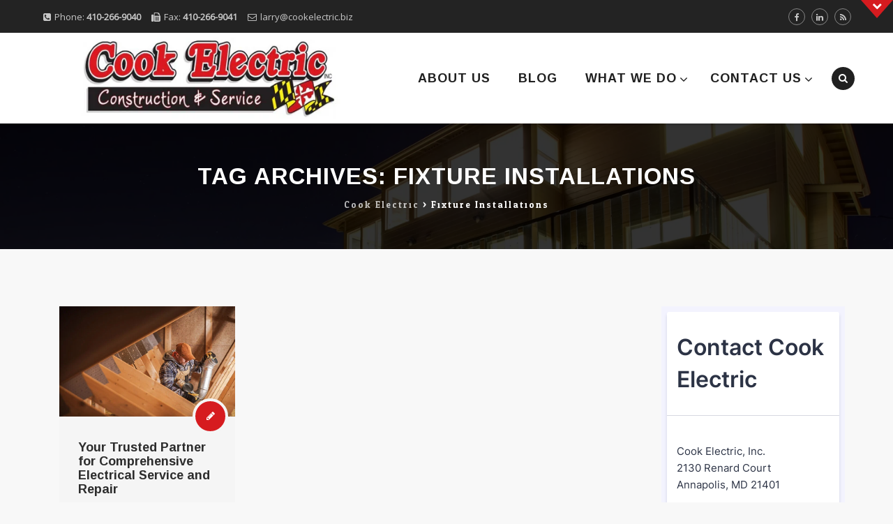

--- FILE ---
content_type: text/css
request_url: https://www.cookelectric.biz/wp-content/uploads/maxmegamenu/style.css?ver=2ec86d
body_size: 45
content:
@charset "UTF-8";

/** THIS FILE IS AUTOMATICALLY GENERATED - DO NOT MAKE MANUAL EDITS! **/
/** Custom CSS should be added to Mega Menu > Menu Themes > Custom Styling **/

.mega-menu-last-modified-1750962140 { content: 'Thursday 26th June 2025 18:22:20 UTC'; }

.wp-block {}

--- FILE ---
content_type: text/css
request_url: https://www.cookelectric.biz/wp-content/themes/remould/css/dynamic-style.min.css?ver=6.9
body_size: 6538
content:
.single .author-info{max-width:100%;}.single-post .thememount-post-wrapper .thememount-blog-media{display:none;}body.thememount-page-full-width #main #content div > .entry-content > .vc_row.vc_row-fluid{padding-top:30px !important;padding-bottom:0px !important;padding-left:25px !important;padding-right:25px !important;}body.thememount-boxed #content div > .entry-content > .vc_row.vc_row-fluid.vc_custom_1432800297833{padding-bottom:0px !important;}.vc_column_container.vc_custom_1432799991026{padding-top:40px !important;}.vc_custom_1438069561923{padding-left:-25px !important;padding-right:-25px !important;}body.thememount-page-full-width #main #content div > .entry-content > .vc_row.vc_row-fluid.vc_custom_1433224232358{padding-bottom:30px !important;}.rev_slider li.tp-revslider-slidesli,.tp-revslider-slidesli,.tp-revslider-mainul{overflow:visible !important;}.woocommerce ul.products li.product a.button:not(.add_to_cart_button):hover,.woocommerce-page ul.products li.product a.button:not(.add_to_cart_button):hover,.woocommerce ul.products li.product a.button:not(.product_type_variable):hover,.woocommerce-page ul.products li.product a.button:not(.product_type_variable):hover,.tm-search-results-title a.label-default:hover,body .tm-sresult-form-wrapper,.tm-timeline .date-wrap,.entry-content .page-links a:hover,.widget_calendar #today,.tparrows:hover,button,input[type="submit"],input[type="button"],input[type="reset"],.vc_general.vc_btn3.vc_btn3-color-skincolor,.vc_general.vc_cta3.vc_cta3-color-skincolor.vc_cta3-style-flat,.vc_general.vc_cta3.vc_cta3-color-skincolor.vc_cta3-style-3d,.tm-row-bgtype-skin .tm-bg-overlay,.owl-carousel.owl-theme .owl-dots .owl-dot.active span,.owl-carousel.owl-theme .owl-dots .owl-dot:hover span,.flex-control-paging li a.flex-active,.header-controls .search_box i.fa-search:hover,.header-controls .fa-shopping-cart,.thememount-header-style-3.tm-header-overlay .header-controls .fa-shopping-cart,.thememount-header-style-3.tm-header-overlay .header-controls .search_box i.fa-search:hover,.thememount-postbox-small-date,.vc_progress_bar.vc_progress-bar-color-skincolor .vc_single_bar .vc_bar,.vc_progress_bar .vc_single_bar.skincolor .vc_bar,.thememount-post-left .thememount-post-date-wrapper,.thememount-btn-effect-colortoborder.thememount-btn-color-skincolor,.thememount-row-bgtype-skin,.thememount-btn-effect-colortogrey.thememount-btn-color-skincolor,.thememount-btn-effect-colortodarkgrey.thememount-btn-color-skincolor,.thememount-wbar-bgcolor-skincolor,.thememount-btn-effect-bordertocolor.thememount-btn-color-skincolor:hover,.thememount-btn-effect-greytocolor.thememount-btn-color-skincolor:hover,.thememount-btn-effect-darkgreytocolor.thememount-btn-color-skincolor:hover,.portfolio-sortable-list ul li a.selected,.portfolio-sortable-list ul li a:hover,.thememount-ibgcolor-skincolor,.tp-caption.themeline,.vc_progress_bar .vc_single_bar .vc_bar.striped,.footersocialicon,body .owl-theme .owl-controls .owl-buttons div:hover,.flex-direction-nav a:hover,.tagcloud a:hover,.thememount-team-box .thememount-team-icons i:hover,.vc_btn_skincolor,.wpb_skincolor,.thememount-pf-btn .wpb_button_a .wpb_button,.thememount-blogbox-btn .wpb_button_a .wpb_button,.tp-caption.skin_divider,.thememount-testimonial-icon,.thememount-testimonial-wrapper .flex-control-paging li a.flex-active,.wpb_gallery_slides .flex-control-paging li a.flex-active,.thememount-pagination .page-numbers.current,.thememount-pagination a.page-numbers:hover,#totop:hover,#bbpress-forums ul li.bbp-header,.widget .bbp-logged-in .button,.item:hover .item-content .thememount-portfolio-likes,.single-team-left .thememount-team-social-links a:hover,.tribe-events-list .tribe-events-event-cost span,.item-thumbnail .tribe-events-event-cost,#tribe-bar-form .tribe-bar-submit input[type=submit],.tribe-events-calendar td.tribe-events-present div[id*="tribe-events-daynum-"],.tribe-events-calendar td.tribe-events-present div[id*="tribe-events-daynum-"]>a,#tribe_events_filters_wrapper input[type=submit],.tribe-events-button,#tribe-events .tribe-events-button,.tribe-events-button.tribe-inactive,#tribe-events .tribe-events-button:hover,.tribe-events-button:hover,.tribe-events-button.tribe-active:hover,.single-tribe_events .tribe-events-schedule .tribe-events-cost,body .datepicker .datepicker-days table tr td:hover,.vc_icon_element-background-color-skincolor,.post-box-icon-wrapper,.tm-titlebar-wrapper.tm-titlebar-bgcolor-skincolor .tm-titlebar-inner-wrapper,.thememount-team-box:hover .thememount-team-social-links,.tm-titlebar-wrapper.tm-titlebar-bgcolor-skincolor.tm-titlebar-with-bgimage,.widget .search-form .search-submit,.entry-content .tm-pformat-link-url,.woocommerce ul.products li.product .add_to_cart_button:hover,.woocommerce-page ul.products li.product .add_to_cart_button:hover,.woocommerce-page ul.products li.product .button.product_type_variable:hover,.woocommerce ul.products li.product .button.product_type_variable:hover,.woocommerce ul.products li.product .add_to_cart_button.added,.woocommerce-page ul.products li.product .add_to_cart_button.added,.woocommerce ul.products li.product .add_to_cart_button.loading,.woocommerce-page ul.products li.product .add_to_cart_button.loading,.woocommerce .widget_shopping_cart .cart_list li a.remove:hover,.woocommerce a.remove:hover,.woocommerce-page #content input.button[name="apply_coupon"]:hover,.woocommerce #content input.button[name="apply_coupon"]:hover,.shop_table.cart input.button,.woocommerce #respond input#submit.alt,.woocommerce a.button.alt,.woocommerce button.button.alt,.woocommerce input.button.alt,.woocommerce .login input.button,.widget_shopping_cart_content .button.checkout,.widget_price_filter .price_slider_wrapper .button,.woocommerce .thememount-products .single_add_to_cart_button.button.alt:hover,.single-product .thememount-products span.onsale,body.woocommerce nav.woocommerce-pagination ul li span.current,body.woocommerce #content nav.woocommerce-pagination ul li span.current,body.woocommerce-page nav.woocommerce-pagination ul li span.current,body.woocommerce-page #content nav.woocommerce-pagination ul li span.current,.woocommerce nav.woocommerce-pagination ul li a:hover,.woocommerce-page nav.woocommerce-pagination ul li a:hover,.w-search-input,.vc_general.vc_btn3.vc_btn3-color-skincolor.vc_btn3-style-outline:hover,.tm-dcap-color-skincolor,.thememount-fbar-bg-skincolor.thememount-fbar-box-w:after,.vc_toggle_color_skincolor.vc_toggle_square .vc_toggle_icon,.vc_toggle_color_skincolor.vc_toggle_square .vc_toggle_title:hover .vc_toggle_icon,.vc_toggle_color_skincolor.vc_toggle_simple .vc_toggle_icon::before,.vc_toggle_color_skincolor.vc_toggle_simple .vc_toggle_icon::after,.vc_toggle_color_skincolor.vc_toggle_simple .vc_toggle_title:hover .vc_toggle_icon::before,.vc_toggle_color_skincolor.vc_toggle_simple .vc_toggle_title:hover .vc_toggle_icon::after,.vc_tta.vc_tta-accordion.vc_tta-color-white.vc_tta-style-classic .vc_tta-controls-icon.vc_tta-controls-icon-plus,.tm-row-bgtype-skin .vc_tta-color-white.vc_tta-style-classic.vc_tta-shape-square.vc_tta-o-no-fill .vc_tta-tab.vc_active > a,.tm-row-bgtype-skin .vc_tta-color-white.vc_tta-style-classic.vc_tta-shape-square.vc_tta-o-no-fill .vc_tta-tab > a,.vc_tta-color-skincolor.vc_tta-style-flat .vc_tta-panel .vc_tta-panel-heading,.vc_tta-color-skincolor.vc_tta-style-classic .vc_tta-panel .vc_tta-panel-heading,.vc_tta-color-skincolor.vc_tta-style-flat .vc_tta-panel.vc_active .vc_tta-panel-heading,.vc_tta-color-skincolor.vc_tta-style-flat .vc_tta-panel .vc_tta-panel-heading,.vc_tta-color-skincolor.vc_tta-style-outline .vc_tta-panel .vc_tta-panel-heading:hover,.vc_tta-color-skincolor.vc_tta-style-outline .vc_tta-panel .vc_tta-panel-heading:focus,.woocommerce nav.woocommerce-pagination ul li a:focus,.woocommerce nav.woocommerce-pagination ul li a:hover,.woocommerce nav.woocommerce-pagination ul li span.current,.tm-sresult-form-wrapper .tm-sresult-cpt-select option,.tm-row-bgtype-skin .tm-sbox .vc_cta3-style-outline .vc_icon_element.vc_icon_element-outer .vc_icon_element-inner.vc_icon_element-outline{background-color:#d61b1f;}.vc_tta-color-skincolor.vc_tta-style-classic .vc_tta-panel .vc_tta-panel-heading:focus,.vc_tta-color-skincolor.vc_tta-style-flat .vc_tta-panel .vc_tta-panel-heading:hover,.vc_tta-color-skincolor.vc_tta-style-flat .vc_tta-panel .vc_tta-panel-heading:focus,.thememount-fbar-bg-skincolor.thememount-fbar-box-w.tm-fbar-with-bgimage:after,.tm-titlebar-wrapper.tm-titlebar-bgcolor-skincolor.tm-titlebar-with-bgimage .tm-titlebar-inner-wrapper,.tm-row-bgtype-skin.tm-background-image .tm-bg-overlay,.tm-row-bgtype-skin.vc_video-bg-container .tm-bg-overlay{background-color:rgba( 214,27,31,0.80);}.tp-bullet.selected,.tp-bullet:hover,.tp-button.darkgrey:hover,.tp-bullets .bullet.selected,.tp-button.skincolor{background-color:#d61b1f !important;}.vc_general.vc_btn3.vc_btn3-style-3d.vc_btn3-color-skincolor{box-shadow:0 5px 0 #b80001;}.vc_general.vc_btn3.vc_btn3-style-3d.vc_btn3-color-skincolor:hover,.vc_general.vc_btn3.vc_btn3-style-3d.vc_btn3-color-skincolor:focus{top:3px;box-shadow:0 2px 0 #b80001;background-color:#d61b1f;}.thememount-post-left .thememount-post-date-wrapper{border-color:#f8f8f8;}.vc_btn.vc_btn_skincolor.vc_btn_3d{-webkit-box-shadow:0 5px 0 rgba( 214,27,31,0.8);box-shadow:0 5px 0 rgba( 214,27,31,0.8);margin-bottom:5px;}.tm-header-overlay .tm-titlebar-wrapper .tm-titlebar-inner-wrapper{padding-top:130px;}.thememount-header-style-3.tm-header-overlay .tm-titlebar-wrapper .tm-titlebar-inner-wrapper{padding-top:185px;}.tm-titlebar-wrapper .tm-titlebar-inner-wrapper{height:180px;}.tm-header-overlay .thememount-titlebar-wrapper .tm-titlebar-inner-wrapper{padding-top:160px;}.thememount-header-style-3.tm-header-overlay .tm-titlebar-wrapper .tm-titlebar-inner-wrapper{padding-top:185px;}.k_flying_searchform_wrapper #flying_searchform:before,.thememount-row-bgprecolor-skin:before,.wpb_skincolor:hover{background:rgba( 214,27,31,0.85);}.headercontent .headerlogo img{max-height:130px;}.is-sticky .headercontent .headerlogo img{max-height:60px;}a.ptp-button:hover,.ptp-highlight a.ptp-button,.ptp-highlight div.ptp-price{background-color: #d61b1f !important;}.ptp-highlight div.ptp-plan{background-color:rgba( 214,27,31,0.8) !important;}.site-header .thememount-topbar{background-color:#232323;}.site-header .thememount-topbar.thememount-topbar-bgcolor-skincolor{background-color:#d61b1f;}.tp-bullets .bullet.selected,.vc_icon_element.vc_icon_element-outer .vc_icon_element-inner.vc_icon_element-background-color-skincolor.vc_icon_element-outline,.vc_general.vc_cta3.vc_cta3-color-skincolor.vc_cta3-style-outline,.tp-rightarrow.default:hover,.tp-leftarrow.default:hover,.vc_btn.vc_btn_skincolor,.portfolio-sortable-list ul li a:hover,.portfolio-sortable-list ul li a.selected,.flex-control-paging li a.flex-active,.tagcloud a:hover,blockquote,.vc_general.vc_btn3.vc_btn3-color-skincolor.vc_btn3-style-outline,.vc_toggle_default.vc_toggle_color_skincolor .vc_toggle_title > h4:after,.vc_tta.vc_tta-accordion.vc_tta-color-white.vc_tta-style-classic .vc_tta-controls-icon.vc_tta-controls-icon-triangle::before,.vc_tta.vc_tta-accordion.vc_tta-color-white.vc_tta-style-classic .vc_tta-controls-icon.vc_tta-controls-icon-triangle::after,.vc_tta.vc_tta-accordion.vc_tta-color-white.vc_tta-style-classic .vc_tta-controls-icon.vc_tta-controls-icon-chevron::before,.tm-row-bgtype-skin .vc_tta.vc_tta-accordion.vc_tta-color-white.vc_tta-style-classic .vc_active .vc_tta-panel-heading .vc_tta-controls-icon.vc_tta-controls-icon-plus::before,.tm-row-bgtype-skin .vc_tta.vc_tta-accordion.vc_tta-color-white.vc_tta-style-classic .vc_active .vc_tta-panel-heading .vc_tta-controls-icon.vc_tta-controls-icon-plus::after,.tm-row-bgtype-skin .vc_tta.vc_tta-accordion.vc_tta-color-white.vc_tta-style-classic .vc_tta-controls-icon.vc_tta-controls-icon-plus.vc_tta-controls-icon-plus::after,.tm-row-bgtype-skin .vc_tta.vc_tta-accordion.vc_tta-color-white.vc_tta-style-classic .vc_tta-controls-icon.vc_tta-controls-icon-plus.vc_tta-controls-icon-plus::before,.vc_tta-color-skincolor.vc_tta-style-outline .vc_tta-panel .vc_tta-panel-heading,.tm-timeline .tm-timeline-element-inner:hover .tm-anchor-point{border-color:#d61b1f;}.vc_btn.vc_btn_skincolor:hover{border-color:rgba( 214,27,31,0.8);}.vc_general.vc_btn3.vc_btn3-color-skincolor.vc_btn3-style-outline,.vc_btn_skincolor.vc_btn_outlined,.vc_btn_skincolor.vc_btn_square_outlined{color:#d61b1f;}.vc_btn_skincolor:hover{background-color:rgba( 214,27,31,0.8);}.thememount-fbar-btn{border-top-color:#d61b1f;}.w-search-form-row:before,div.thememount-fbar-box-w{border-bottom-color:#d61b1f;}.woocommerce ul.products li.product span.onsale,.woocommerce-page ul.products li.product span.onsale{border-right-color:#d61b1f !important;border-top-color:#d61b1f !important;}body.search-no-results .tm-no-sresult-wrapper .thememount-big-icon i,.widget_pages li.current_page_item > a,.widget_categories li.current-cat > a,.tm-dmenu-active-color-skin #navbar #site-navigation div.nav-menu > ul > li.current_page_ancestor > a,.tm-dmenu-active-color-skin #navbar #site-navigation div.nav-menu > ul > li li.current_page_ancestor > a,.tm-taxonomy-term-list ul li.thememount-active a,.tm-dmenu-active-color-skin #navbar #site-navigation div.mega-menu-wrap ul.mega-menu.mega-menu-horizontal > li.mega-menu-item ul.mega-sub-menu li.menu-item:hover > a,.tm-dmenu-active-color-skin #navbar #site-navigation div.mega-menu-wrap ul.mega-menu.mega-menu-horizontal > li.mega-menu-item ul.mega-sub-menu li.menu-item:hover > a,.vc_general.vc_btn3.vc_btn3-style-text.vc_btn3-color-inverse:hover,.vc_toggle_color_skincolor.vc_toggle_default .vc_toggle_title > h4:after,.portfolio-box .item:hover .item-content h4 a,.vc_icon_element.vc_icon_element-outer .vc_icon_element-inner.vc_icon_element-color-skincolor .vc_icon_element-icon,.vc_general.vc_cta3.vc_cta3-color-skincolor.vc_cta3-style-outline .vc_cta3-content-header,.vc_general.vc_btn3.vc_btn3-style-text.vc_btn3-color-skincolor,.dateinfo .date,a:hover,.thememount-topbar-textcolor-white a:hover,.thememount-topbar-textcolor-dark a:hover,.comment-content a,.skincolor,.site-title span,.comment-content a:hover,.widget a:hover,.thememount-row-bgprecolor-skin .thememount-servicebox .thememount-icon,.thememount-servicebox-lefticonspacing .thememount-icon,.thememount-servicebox.thememount-servicebox-lefticon .thememount-icon,.thememount-testimonial-title,.thememount-testimonial-title a,.thememount-meta-details a:hover,.thememount-post-right .entry-title a:hover,.nav-links a[rel="prev"]:hover,.nav-links a[rel="next"]:hover,.colored,.thememount-row-bgcolor-grey .thememount-btn-effect-colortoborder.thememount-btn-color-white:hover span,.thememount-heading-sepicon i,.thememount_footer_menu ul li a:hover,.copyright .thememount_footer_text a:hover,body.error404 .page-content h1,body.error404 .page-content i:before,ul.thememount_vc_contact_wrapper li:before,.thememount-titlebar-wrapper .breadcrumb-wrapper a:hover,.thememount-portfolio-likes-wrapper .like-active,a.thememount-portfolio-likes,.portfolio-wrapper .item:hover .item-content h4 a,.thememount-servicebox.thememount-servicebox-righticonspacing .thememount-icon,.post-item:hover .item-content h4 a,.thememount-team-cat-links a,.item-content h4 a:hover,.thememount-fbar-box .submit_field button:hover,.widget_calendar tbody a,.widget_calendar a,.site-main ul li:before,ul.special li:before,ol.special li:before,body.search-no-results .page-content .thememount-big-icon i:before,.large-skincolor-bold,.comment-reply-link:hover,.comment-meta a:hover,.widget_calendar #today a:hover,.thememount-team-social-links a:hover,.thememount-tst-contarea-text:before,#content #bbpress-forums ul.topic:hover a.bbp-topic-permalink,#content #bbpress-forums ul.forum:hover a.bbp-forum-title,.bbp-submit-wrapper .button:hover,.widget .bbp-logged-in .button:hover,.thememount-fbar-bg-skin .tagcloud a:hover,.thememount-fbar-bg-dark .tagcloud a:hover,.footer.footer-text-color-dark .widget ul > li a:hover,.site-footer .footer-text-color-dark .widget a:hover,.header-text-color-white .thememount-tb-content a:hover,body .headerblock .thememount-fbar-box-w.thememount-fbar-text-white .widget a:hover,.footer.footer-text-color-white .widget ul > li a:hover,.site-footer .footer-text-color-white .widget a:hover,.site-main .thememount-team-phone a:hover i,.thememount-icontext i:before,.thememount-row-bgprecolor-dark .thememount-servicebox-title a:hover,.tp-leftarrow.default:hover:before,.tp-rightarrow.default:hover:before,.thememount-post-wrapper .entry-title a:hover,.woocommerce ul.products li.product .amount,.woocommerce-page ul.products li.product .amount,.woocommerce .woocommerce-message .button.wc-forward:hover,.woocommerce-page .woocommerce-message .button.wc-forward:hover,.single-product .thememount-products .woocommerce-message a.button:hover,.tm-list.tm-list-style-icon i.tm-skincolor,.tm-background-image.tm-row-textcolor-skin h1,.tm-background-image.tm-row-textcolor-skin h2,.tm-background-image.tm-row-textcolor-skin h3,.tm-background-image.tm-row-textcolor-skin h4,.tm-background-image.tm-row-textcolor-skin h5,.tm-background-image.tm-row-textcolor-skin h6,.tm-background-image.tm-row-textcolor-skin .tm-element-heading-wrapper h2,.tm-background-image.tm-row-textcolor-skin .thememount-testimonial-title,.tm-background-image.tm-row-textcolor-skin a,.tm-background-image.tm-row-textcolor-skin .item-content a:hover,.tm-row-textcolor-skin h1,.tm-row-textcolor-skin h2,.tm-row-textcolor-skin h3,.tm-row-textcolor-skin h4,.tm-row-textcolor-skin h5,.tm-row-textcolor-skin h6,.tm-row-textcolor-skin .tm-element-heading-wrapper h2,.tm-row-textcolor-skin .thememount-testimonial-title,.tm-row-textcolor-skin a,.tm-row-textcolor-skin .item-content a:hover,.widget_display_forums li a:before,.widget_display_topics li a:before,.widget_recent_entries li a:before,.widget_archive li a:before,.widget_categories li a:before,.menu li a:before,.widget_meta li a:before,.widget_pages li a:before,.tm-dark-layout .item-content .thememount-post-readmore a:hover,.tm-dark-layout .vc_general.vc_btn3.vc_btn3-style-text.vc_btn3-color-inverse:hover,.site-main .thememount-post-readmore a:hover,.site-footer .footer-info-text-color-white a:hover,.tm-dark-layout .tribe-events-list h2.tribe-events-list-event-title a:hover,.vc_tta-color-skincolor.vc_tta-style-outline .vc_tta-panel .vc_tta-panel-title > a,.tm-dark-layout .site-main .thememount-team-phone a:hover,.vc_tta-color-white.vc_tta-style-classic.vc_tta-shape-square.vc_tta-o-no-fill .vc_tta-tab.vc_active > a,.vc_tta-color-black.vc_tta-style-classic.vc_tta-shape-square.vc_tta-o-no-fill .vc_tta-tab.vc_active > a,.woocommerce ul.products li.product a:hover h3,.tm-row-bgtype-skin .thememount-testimonial-icon,.tm-taxonomy-term-list ul > li.current-cat > a,.thememount-skincolor{color:#d61b1f;}.tm-row-bgtype-dark .thememount-twitterbar .twitter-link:hover i,.thememount-twitterbar h3 a.twitter-link:hover small,.tm-background-image.tm-row-textcolor-skin,.tm-background-image.tm-row-textcolor-skin .tm-element-heading-wrapper h4,.tm-background-image.tm-row-textcolor-skin p,.tm-background-image.tm-row-textcolor-skin span,.tm-background-image.tm-row-textcolor-skin .thememount-tst-contarea-text,.tm-background-image.tm-row-textcolor-skin .thememount-testimonial-title .thememount-testimonial-designation,.tm-row-textcolor-skin,.tm-row-textcolor-skin .tm-element-heading-wrapper h4,.tm-row-textcolor-skin p,.tm-row-textcolor-skin span,.tm-row-textcolor-skin .thememount-tst-contarea-text,.tm-row-textcolor-skin .thememount-testimonial-title .thememount-testimonial-designation,.thememount-row-textcolor-skin p,.vc_tta-color-skincolor.vc_tta-style-outline .vc_tta-panel.vc_active .vc_tta-panel-title > a{color:rgba( 214,27,31,0.7);}.vc_btn-white.vc_btn_outlined:hover,a.vc_btn-white.vc_btn_outlined:hover,button.vc_btn-white.vc_btn_outlined:hover,.vc_btn-white.vc_btn_square_outlined:hover,a.vc_btn-white.vc_btn_square_outlined:hover,button.vc_btn-white.vc_btn_square_outlined:hover{color:#d61b1f !important;}.header-controls .search_box i.tmicon-fa-search,.righticon i,.menu-toggle i,.header-controls a{color:rgba( 32,32,32,1);}.menu-toggle i:hover,.header-controls a:hover{color:#d61b1f !important;}#navbar #site-navigation .mega-menu-wrap .mega-menu.mega-menu-horizontal .mega-sub-menu > li.mega-menu-item-type-widget div{color:rgba( 109,109,109,0.8);font-weight:normal;}#navbar #site-navigation .mega-menu-wrap .mega-menu.mega-menu-horizontal .mega-sub-menu > li.mega-menu-item-type-widget div.textwidget{padding-top:10px;}#stickable-header,#stickable-header-sticky-wrapper,.thememount-header-style-3 #stickable-header .headerlogo,.thememount-header-style-4 #stickable-header .container .headercontent,.thememount-header-style-4 #stickable-header .container-full .headercontent{background-color:#ffffff;}.thememount-header-style-3.tm-header-overlay .is-sticky #navbar,.is-sticky #stickable-header,.thememount-header-style-4 .is-sticky #stickable-header .container .headercontent,.thememount-header-style-4 .is-sticky #stickable-header .container-full .headercontent{background-color:#ffffff;}footer.site-footer > div.site-info{background-color:#1f1f1f;}h1.site-title{color:#272727;}.k_flying_searchform_wrapper{top:130px;}.pageoverlay{background-image:url('../images/loader1.gif');}#navbar #site-navigation div.nav-menu > ul > li ul a:before,.tm-mmmenu-override-yes #navbar #site-navigation div.mega-menu-wrap ul.mega-menu.mega-menu-horizontal > li ul a:before{font-family:"FontAwesome";font-style:normal;font-weight:normal;speak:none;display:inline-block;text-decoration:inherit;margin-right:.2em;text-align:center;opacity:.8;font-variant:normal;text-transform:none;font-size:13px;content:"\f105";margin-right:8px;position:static;}.headerlogo,.search_box,.thememount-header-cart-link-wrapper{height:130px;line-height:130px !important;}@media (max-width:768px){#stickable-header{height:auto !important;}.masthead-header-stickyOnScroll{position:relative !important;}.sticky-wrapper .header-inner{top:0px;}.main-navigation{clear:both;}.headercontent .headerlogo img{height:auto;max-width:100%;}#navbar #site-navigation div.nav-menu > ul,#navbar #site-navigation .mega-menu-wrap .mega-menu{background-color:#ffffff;}#navbar #site-navigation div.nav-menu > ul,#navbar #site-navigation .mega-menu-wrap .mega-menu{background-color:#ffffff;}.headerlogo,#navbar #site-navigation div.mega-menu-wrap,.menu-main-menu-container,#navbar #site-navigation div.mega-menu-wrap ul.mega-menu.mega-menu-horizontal li.mega-menu-flyout ul.mega-sub-menu,#navbar{float:none;}.menu-toggle{display:block;text-align:center;cursor:pointer;padding:0px;margin:0px;position:absolute;top:50%;left:0px;padding-right:0px;margin-top:-15px;}.thememount-header-style-3 .menu-toggle{left:20px;}#navbar #site-navigation div.mega-menu-wrap ul.mega-menu.mega-menu-horizontal li.mega-menu-item li.mega-menu-item-has-children > a:after,#navbar #site-navigation div.mega-menu-wrap ul.mega-menu.mega-menu-horizontal > li.mega-menu-item > a:after,.menu-toggle span{display:none;}.righticon{position:absolute;right:0px;z-index:33;top:24px;}.righticon i{font-size:20px;cursor:pointer;display:block;line-height:0px;}#navbar #site-navigation div.nav-menu > ul{display:none;}#navbar #site-navigation .mega-menu-wrap .mega-menu.mega-menu-horizontal > li.mega-menu-item > a.mega-menu-link{background:transparent;}#navbar #site-navigation .mega-menu-wrap .mega-menu.mega-menu-horizontal,#navbar #site-navigation div.nav-menu > ul{position:absolute;padding:10px 20px;left:0px;box-shadow:rgba(0,0,0,0.12) 3px 3px 15px;border-top:3px solid #d61b1f;}#navbar #site-navigation div.nav-menu > ul{float:none;overflow:hidden;max-height:0px;position:absolute;left:0px;z-index:1;margin:0px;width:100%;}#navbar #site-navigation div.nav-menu > ul,#navbar #site-navigation div.nav-menu > ul ul{overflow:hidden;max-height:0px;-webkit-transition:max-height 0.25s ease-out;-moz-transition:max-height 0.25s ease-out;-ms-transition:max-height 0.25s ease-out;-o-transition:max-height 0.25s ease-out;transition:max-height 0.25s ease-out;}#navbar #site-navigation.toggled-on div.nav-menu > ul{max-height:400px;overflow:auto;}#navbar #site-navigation div.nav-menu > ul ul ul{max-height:none;}#navbar #site-navigation div.nav-menu > ul > li{position:relative;}#navbar #site-navigation.toggled-on div.nav-menu > ul{display:block;max-height:300px;overflow:auto;}#navbar #site-navigation.toggled-on div.nav-menu > ul ul.open{max-height:2000px;}#navbar #site-navigation div.mega-menu-wrap{position:inherit;}#navbar #site-navigation div.mega-menu-wrap .mega-menu-toggle{display:block;position:absolute;left:15px;width:30px;background:none;}.thememount-header-style-4 #navbar #site-navigation div.mega-menu-wrap .mega-menu-toggle{left:15px;}h3.menu-toggle i,#navbar #site-navigation div.mega-menu-wrap .mega-menu-toggle:before{font-size:30px;margin:0px;display:none;}h3.menu-toggle span,#navbar #site-navigation div.mega-menu-wrap .mega-menu-toggle span{position:absolute;top:50%;left:0;display:block;width:100%;height:4px;border-radius:0px;margin-top:-2px;background-color:#282828;font-size:0px;-webkit-touch-callout:none;-webkit-user-select:none;-khtml-user-select:none;-moz-user-select:none;-ms-user-select:none;user-select:none;-webkit-transition:background-color 0.3s;transition:background-color 0.3s;}#navbar #site-navigation div.mega-menu-wrap .mega-menu-toggle span{z-index:-1;}#navbar #site-navigation div.mega-menu-wrap .mega-menu-toggle .mega-toggle-block{margin-right:0px;width:30px;}#navbar #site-navigation div.mega-menu-wrap .mega-menu-toggle .mega-toggle-block:before{display:none;}h3.menu-toggle{width:35px;height:30px;}h3.menu-toggle span::after,h3.menu-toggle span::before,#navbar #site-navigation div.mega-menu-wrap .mega-menu-toggle span::after,#navbar #site-navigation div.mega-menu-wrap .mega-menu-toggle span::before{position:absolute;left:0;width:100%;height:100%;background:#282828;content:'';-webkit-transition:-webkit-transform 0.3s;transition:transform 0.3s;display:block;}h3.menu-toggle span::before,#navbar #site-navigation div.mega-menu-wrap .mega-menu-toggle span::before{-webkit-transform:translateY(-250%);transform:translateY(-250%);}h3.menu-toggle span::after,#navbar #site-navigation div.mega-menu-wrap .mega-menu-toggle span::after{-webkit-transform:translateY(250%);transform:translateY(250%);top:0;}.toggled-on h3.menu-toggle span::after,#navbar #site-navigation div.mega-menu-wrap .mega-menu-toggle.mega-menu-open span::after{-webkit-transform:translateY(0) rotate(-45deg);transform:translateY(0) rotate(-45deg);}.toggled-on h3.menu-toggle span::before,#navbar #site-navigation div.mega-menu-wrap .mega-menu-toggle.mega-menu-open span::before{-webkit-transform:translateY(0) rotate(45deg);transform:translateY(0) rotate(45deg);}.toggled-on h3.menu-toggle span,#navbar #site-navigation div.mega-menu-wrap .mega-menu-toggle.mega-menu-open span{background-color:transparent;}#navbar #site-navigation div.mega-menu-wrap .mega-menu-toggle{top:45px;}#navbar #site-navigation div.mega-menu-wrap ul.mega-menu.mega-menu-horizontal,#navbar #site-navigation div.mega-menu-wrap ul.mega-menu.mega-menu-horizontal > li.mega-menu-flyout ul.mega-sub-menu{width:100%;}#navbar #site-navigation div.mega-menu-wrap ul.mega-menu.mega-menu-horizontal > li.mega-menu-item.mega-toggle-on > a,#navbar #site-navigation div.mega-menu-wrap ul.mega-menu.mega-menu-horizontal > li.mega-menu-item:hover > a,#navbar #site-navigation div.mega-menu-wrap ul.mega-menu.mega-menu-horizontal > li.mega-menu-flyout ul.mega-sub-menu li.mega-menu-item a{background:none !important;}#navbar #site-navigation div.mega-menu-wrap ul.mega-menu.mega-menu-horizontal > li.mega-menu-megamenu > ul.mega-sub-menu > li.mega-menu-item{float:none;}#navbar #site-navigation div.mega-menu-wrap ul.mega-menu.mega-menu-horizontal > li.mega-menu-megamenu > ul.mega-sub-menu > li{width:100% !important;padding-bottom:0px;}#navbar #site-navigation div.mega-menu-wrap ul.mega-menu.mega-menu-horizontal > li.mega-menu-flyout ul.mega-sub-menu{padding-left:15px;}#navbar #site-navigation div.mega-menu-wrap ul.mega-menu.mega-menu-horizontal > li.mega-menu-flyout ul.mega-sub-menu li.mega-menu-item ul.mega-sub-menu a{padding-left:0px;}#navbar #site-navigation div.mega-menu-wrap ul.mega-menu.mega-menu-horizontal ul.mega-sub-menu a,#navbar #site-navigation div.mega-menu-wrap ul.mega-menu.mega-menu-horizontal li ul.mega-sub-menu,#navbar #site-navigation div.nav-menu > ul ul{background-color:transparent !important;}#navbar #site-navigation div.nav-menu > ul > li a,#navbar #site-navigation div.mega-menu-wrap ul.mega-menu.mega-menu-horizontal li a{display:block;padding:15px 0px;text-decoration:none;line-height:18px;height:auto;line-height:18px !important;}#navbar #site-navigation div.nav-menu > ul ul a,.tm-mmmenu-override-yes #navbar #site-navigation div.mega-menu-wrap ul.mega-menu.mega-menu-horizontal > li.mega-menu-item ul.mega-sub-menu li.mega-menu-item a{margin:0;display:block;padding:15px 15px 15px 0px;}#navbar #site-navigation div.nav-menu > ul > li li a:before,.tm-mmmenu-override-yes #navbar #site-navigation div.mega-menu-wrap ul.mega-menu.mega-menu-horizontal li.mega-menu-item li.mega-menu-item a:before{font-family:"FontAwesome";font-style:normal;font-weight:normal;speak:none;display:inline-block;text-decoration:inherit;margin-right:.2em;text-align:center;opacity:.8;font-variant:normal;text-transform:none;font-size:13px;content:"\f105";margin-right:8px;}.mega-sub-menu{display:none !important;}.mega-sub-menu.open,#navbar #site-navigation div.mega-menu-wrap ul.mega-menu.mega-menu-horizontal li .mega-sub-menu .mega-sub-menu{display:block !important;}#navbar #site-navigation div.mega-menu-wrap ul.mega-menu.mega-menu-horizontal > li.mega-menu-megamenu > ul.mega-sub-menu > li{padding:0px;padding-left:15px;}.tm-mmmenu-override-yes #navbar #site-navigation div.mega-menu-wrap ul.mega-menu.mega-menu-horizontal .mega-sub-menu > li.mega-menu-item > h4.mega-block-title{margin-top:15px;}.tm-mmmenu-override-yes #navbar #site-navigation div.mega-menu-wrap ul.mega-menu.mega-menu-horizontal > li.mega-menu-item{position:relative;}#navbar #site-navigation div.nav-menu > ul > li a,.tm-mmmenu-override-yes #navbar #site-navigation div.mega-menu-wrap ul.mega-menu.mega-menu-horizontal li a{display:inline-block;}.thememount-header-style-3 #navbar .main-navigation{position:inherit;}.thememount-header-style-3.tm-header-overlay #navbar{border-top:none;}.thememount-header-style-3 .k_flying_searchform_wrapper{top:103px;}.thememount-header-style-3 .header-controls .fa-shopping-cart{background-color:#d61b1f;color:#fff;}.site-title{width:inherit;margin:0 auto;}.tm-mmmenu-override-yes.tm-mmenu-active-color-skin #navbar #site-navigation div.mega-menu-wrap ul.mega-menu.mega-menu-horizontal > li.mega-menu-item > a:hover,.tm-mmenu-active-color-skin #navbar #site-navigation div.nav-menu > ul > li.current-menu-ancestor > a,.tm-mmenu-active-color-skin #navbar #site-navigation div.nav-menu > ul > li.current_page_item > a,.tm-mmmenu-override-yes.tm-mmenu-active-color-skin #navbar #site-navigation div.mega-menu-wrap ul.mega-menu.mega-menu-horizontal > li.mega-menu-item.mega-current-menu-item > a,.tm-mmmenu-override-yes.tm-mmenu-active-color-skin #navbar #site-navigation div.mega-menu-wrap ul.mega-menu.mega-menu-horizontal > li.mega-menu-item.mega-current-menu-ancestor > a,.tm-mmmenu-override-yes.tm-dmenu-active-color-skin #navbar #site-navigation div.mega-menu-wrap ul.mega-menu.mega-menu-horizontal > li.mega-menu-item ul.mega-sub-menu li.current-menu-item > a,.tm-mmmenu-override-yes.tm-dmenu-active-color-skin #navbar #site-navigation div.mega-menu-wrap ul.mega-menu.mega-menu-horizontal > li.mega-menu-item ul.mega-sub-menu li.current_page_item > a,.tm-dmenu-active-color-skin #navbar #site-navigation div.nav-menu > ul > li li a:hover,.tm-mmenu-active-color-skin #navbar #site-navigation div.mega-menu-wrap ul.mega-menu.mega-menu-horizontal ul.mega-sub-menu a:hover,.tm-dmenu-active-color-skin #navbar #site-navigation div.nav-menu > ul > li li:hover > a,.tm-mmmenu-override-yes.tm-mmenu-active-color-skin #navbar #site-navigation div.mega-menu-wrap ul.mega-menu.mega-menu-horizontal > li.mega-menu-item li:hover > a,.tm-mmmenu-override-yes.tm-dmenu-active-color-skin #navbar #site-navigation div.mega-menu-wrap ul.mega-menu.mega-menu-horizontal > li.mega-menu-item ul.mega-sub-menu li.mega-current-menu-item > a,.tm-mmmenu-override-yes.tm-dmenu-active-color-skin #navbar #site-navigation div.mega-menu-wrap ul.mega-menu.mega-menu-horizontal > li.mega-menu-item ul.mega-sub-menu li.mega-current-menu-ancestor > a,.tm-dmenu-active-color-skin #navbar #site-navigation div.nav-menu > ul > li li.current-menu-ancestor > a,.tm-dmenu-active-color-skin #navbar #site-navigation div.nav-menu > ul > li li.current-menu-item > a,.tm-dmenu-active-color-skin #navbar #site-navigation div.nav-menu > ul > li li.current_page_item > a{color:#d61b1f !important;}.#navbar #site-navigation div.mega-menu-wrap ul.mega-menu.mega-menu-horizontal > li.mega-menu-item ul.mega-sub-menu{opacity:1 !important;}#navbar #site-navigation div.nav-menu > ul > li > a,#navbar #site-navigation .mega-menu-wrap .mega-menu.mega-menu-horizontal > li.mega-menu-item > a,#navbar #site-navigation div.mega-menu-wrap ul.mega-menu.mega-menu-horizontal .mega-sub-menu > li.mega-menu-item > h4.mega-block-title,#navbar #site-navigation div.mega-menu-wrap ul.mega-menu.mega-menu-horizontal .mega-sub-menu > li.mega-menu-item-type-widget,.righticon i{color:rgba( 109,109,109,1) !important;}#navbar #site-navigation div.nav-menu > ul li,#navbar #site-navigation div.mega-menu-wrap ul.mega-menu.mega-menu-horizontal li{border-bottom:1px solid rgba( 109,109,109,0.15);}#navbar #site-navigation div.nav-menu > ul li li:last-child,#navbar #site-navigation div.mega-menu-wrap ul.mega-menu.mega-menu-horizontal li:last-child{border-bottom:none;}.menu-toggle i,#navbar #site-navigation div.mega-menu-wrap .mega-menu-toggle:before,.header-controls a{color:rgba( 32,32,32,1);}h3.menu-toggle span,h3.menu-toggle span::after,h3.menu-toggle span::before,#navbar #site-navigation div.mega-menu-wrap .mega-menu-toggle span,#navbar #site-navigation div.mega-menu-wrap .mega-menu-toggle span::after,#navbar #site-navigation div.mega-menu-wrap .mega-menu-toggle span::before{background-color:rgba( 32,32,32,1);}#navbar #site-navigation div.nav-menu > ul{padding-right:15px;padding-left:15px;}#navbar #site-navigation div.nav-menu > ul ul{list-style:none;}.header-controls{position:absolute;top:0;float:none;right:0;margin-right:0px;}.tm-header-invert .menu-toggle,.tm-header-invert .header-controls{right:inherit;left:0;}.tm-header-invert .header-controls{margin-right:0px;left:47px;}.thememount-header-style-1.tm-header-invert #navbar,.thememount-header-style-4.tm-header-invert #navbar{float:none;}.thememount-header-style-4.tm-header-overlay #navbar #site-navigation div.mega-menu-wrap .mega-menu-toggle{top:50%;margin-top:-18px;}.tm-mmmenu-override-yes #navbar .mega-menu-toggle .mega-toggle-block-1:after{display:none;}}@media (min-width:769px){.righticon{display:none;}.navbar{vertical-align:top;}.menu-toggle{display:none;z-index:10;}.menu-toggle i{color:#fff;font-size:28px;}.toggled-on li,.toggled-on .children{display:block;}#navbar #site-navigation div.mega-menu-wrap{clear:none;position:inherit;}#navbar #site-navigation div.mega-menu-wrap ul.mega-menu.mega-menu-horizontal{position:static !important;}#navbar #site-navigation .nav-menu-wrapper > ul{margin:0;padding:0;}.tm-mmmenu-override-yes #navbar #site-navigation div.mega-menu-wrap ul.mega-menu.mega-menu-horizontal > li > a{background:none;}.tm-mmmenu-override-yes #navbar #site-navigation div.mega-menu-wrap ul.mega-menu.mega-menu-horizontal .mega-sub-menu a{padding-top:10px;padding-bottom:10px;}#navbar #site-navigation div.nav-menu > ul > li,.tm-mmmenu-override-yes #navbar #site-navigation div.mega-menu-wrap ul.mega-menu.mega-menu-horizontal > li.mega-menu-item{height:130px;line-height:130px !important;}#navbar #site-navigation div.nav-menu > ul{margin:0px;}#navbar #site-navigation div.nav-menu > ul > li{float:left;position:relative;}#navbar #site-navigation div.nav-menu > ul > li > a,.tm-mmmenu-override-yes #navbar #site-navigation div.mega-menu-wrap ul.mega-menu.mega-menu-horizontal > li.mega-menu-item > a{display:inline-block;padding:0px 20px 0px 20px;text-decoration:none;position:relative;z-index:1;height:40px;transition:all .3s ease-in-out;-moz-transition:all .3s ease-in-out;-webkit-transition:all .3s ease-in-out;-o-transition:all .3s ease-in-out;}.tm-mmmenu-override-yes #navbar #site-navigation div.mega-menu-wrap ul.mega-menu.mega-menu-horizontal > li.mega-menu-item.mega-menu-item-has-children > a{padding-right:17px;}#navbar #site-navigation div.nav-menu > ul > li.menu-item-has-children > a{padding-right:28px;}.is-sticky #navbar #site-navigation div.nav-menu > ul > li > a,.tm-mmmenu-override-yes .is-sticky #navbar #site-navigation div.mega-menu-wrap ul.mega-menu.mega-menu-horizontal > li.mega-menu-item > a{color:#202020;}#navbar #site-navigation div.nav-menu > ul > li > a{display:inline-block;}.tm-dmenu-active-color-skin #navbar #site-navigation div.nav-menu > ul > li.current_page_ancestor:hover > a,.tm-mmmenu-override-yes #navbar #site-navigation div.mega-menu-wrap ul.mega-menu.mega-menu-horizontal > li.mega-menu-item:hover > a,#navbar #site-navigation div.nav-menu > ul > li:hover > a,.tm-mmenu-active-color-skin #navbar #site-navigation div.nav-menu > ul > li.current-menu-ancestor:hover > a,.tm-mmenu-active-color-skin #navbar #site-navigation div.nav-menu > ul > li.current_page_item:hover > a,.tm-mmmenu-override-yes.tm-mmenu-active-color-skin #navbar #site-navigation div.mega-menu-wrap ul.mega-menu.mega-menu-horizontal > li.mega-menu-item.mega-current-menu-item:hover > a,.tm-mmmenu-override-yes.tm-mmenu-active-color-skin #navbar #site-navigation div.mega-menu-wrap ul.mega-menu.mega-menu-horizontal > li.mega-menu-item.mega-current-menu-ancestor:hover > a,.tm-mmenu-active-color-custom #navbar #site-navigation div.nav-menu > ul > li.current-menu-ancestor:hover > a,.tm-mmenu-active-color-custom #navbar #site-navigation div.nav-menu > ul > li.current_page_item:hover > a,.tm-mmenu-active-color-custom #navbar #site-navigation div.mega-menu-wrap ul.mega-menu.mega-menu-horizontal > li.mega-menu-item.mega-current-menu-item:hover > a,.tm-mmenu-active-color-custom #navbar #site-navigation div.mega-menu-wrap ul.mega-menu.mega-menu-horizontal > li.mega-menu-item.mega-current-menu-ancestor:hover > a{color:#fff;}.tm-mmenu-active-color-skin #navbar #site-navigation div.nav-menu > ul > li.current-menu-ancestor > a,.tm-mmenu-active-color-skin #navbar #site-navigation div.nav-menu > ul > li.current_page_item > a,.tm-mmmenu-override-yes.tm-mmenu-active-color-skin #navbar #site-navigation div.mega-menu-wrap ul.mega-menu.mega-menu-horizontal > li.mega-menu-item.mega-current-menu-item > a,.tm-mmmenu-override-yes.tm-mmenu-active-color-skin #navbar #site-navigation div.mega-menu-wrap ul.mega-menu.mega-menu-horizontal > li.mega-menu-item.mega-current-menu-ancestor > a,.tm-mmmenu-override-yes.tm-dmenu-active-color-skin #navbar #site-navigation div.mega-menu-wrap ul.mega-menu.mega-menu-horizontal > li.mega-menu-item ul.mega-sub-menu li.current-menu-item > a,.tm-mmmenu-override-yes.tm-dmenu-active-color-skin #navbar #site-navigation div.mega-menu-wrap ul.mega-menu.mega-menu-horizontal > li.mega-menu-item ul.mega-sub-menu li.current_page_item > a,.tm-dmenu-active-color-skin #navbar #site-navigation div.nav-menu > ul > li li a:hover,.tm-mmenu-active-color-skin #navbar #site-navigation div.mega-menu-wrap ul.mega-menu.mega-menu-horizontal ul.mega-sub-menu a:hover,.tm-dmenu-active-color-skin #navbar #site-navigation div.nav-menu > ul > li li:hover > a,.tm-mmmenu-override-yes.tm-mmenu-active-color-skin #navbar #site-navigation div.mega-menu-wrap ul.mega-menu.mega-menu-horizontal > li.mega-menu-item li:hover > a,.tm-mmmenu-override-yes.tm-dmenu-active-color-skin #navbar #site-navigation div.mega-menu-wrap ul.mega-menu.mega-menu-horizontal > li.mega-menu-item ul.mega-sub-menu li.mega-current-menu-item > a,.tm-mmmenu-override-yes.tm-dmenu-active-color-skin #navbar #site-navigation div.mega-menu-wrap ul.mega-menu.mega-menu-horizontal > li.mega-menu-item ul.mega-sub-menu li.mega-current-menu-ancestor > a,.tm-dmenu-active-color-skin #navbar #site-navigation div.nav-menu > ul > li li.current-menu-ancestor > a,.tm-dmenu-active-color-skin #navbar #site-navigation div.nav-menu > ul > li li.current-menu-item > a,.tm-dmenu-active-color-skin #navbar #site-navigation div.nav-menu > ul > li li.current_page_item > a{color:#d61b1f;}#navbar #site-navigation div.mega-menu-wrap ul.mega-menu.mega-menu-horizontal > li > a:before,#navbar #site-navigation div.nav-menu > ul > li > a:before{border-radius:3px;display:block;content:'';position:absolute !important;left:50%;top:0px;margin:0 auto -2px;height:40px;width:0%;z-index:-1;opacity:0;transition:all .3s ease-in-out;-moz-transition:all .3s ease-in-out;-webkit-transition:all .3s ease-in-out;-o-transition:all .3s ease-in-out;}#navbar #site-navigation div.mega-menu-wrap ul.mega-menu.mega-menu-horizontal > li:hover > a:before,#navbar #site-navigation div.nav-menu > ul > li:hover > a:before{top:0px;opacity:1;width:100%;left:0;}#navbar #site-navigation div.mega-menu-wrap ul.mega-menu.mega-menu-horizontal > li:hover > a:before,#navbar #site-navigation div.nav-menu > ul > li:hover > a:before{background-color:#d61b1f;}#navbar #site-navigation div.nav-menu > ul > li > a,#navbar #site-navigation div.mega-menu-wrap ul.mega-menu.mega-menu-horizontal > li > a{margin-top:45px;}#navbar #site-navigation div.nav-menu > ul li.last ul.sub-menu,#navbar #site-navigation .mega-menu-wrap .mega-menu.mega-menu-horizontal li.mega-menu-flyout.last ul.mega-sub-menu,#navbar #site-navigation .mega-menu-wrap .mega-menu.mega-menu-horizontal li.mega-menu-flyout.mega-last ul.mega-sub-menu{left:auto;right:0px !important;}#navbar #site-navigation div.nav-menu > ul li.last ul.sub-menu ul.sub-menu,#navbar #site-navigation div.nav-menu > ul li.lastsecond ul.sub-menu ul.sub-menu,#navbar #site-navigation .mega-menu-wrap .mega-menu.mega-menu-horizontal li.mega-menu-flyout.lastsecond ul.mega-sub-menu ul.mega-sub-menu,#navbar #site-navigation .mega-menu-wrap .mega-menu.mega-menu-horizontal li.mega-menu-flyout.last ul.mega-sub-menu ul.mega-sub-menu,#navbar #site-navigation .mega-menu-wrap .mega-menu.mega-menu-horizontal li.mega-menu-flyout.mega-last ul.mega-sub-menu ul.mega-sub-menu{left:-100%;}#navbar #site-navigation div.nav-menu > ul ul,#navbar #site-navigation div.mega-menu-wrap ul.mega-menu.mega-menu-horizontal li.mega-menu-flyout ul.mega-sub-menu{width:230px;}#navbar #site-navigation div.nav-menu > ul ul a,.tm-mmmenu-override-yes #navbar #site-navigation div.mega-menu-wrap ul.mega-menu.mega-menu-horizontal > li.mega-menu-item ul.mega-sub-menu li.mega-menu-item a{margin:0;display:block;padding:15px 15px;}.tm-mmmenu-override-yes #navbar #site-navigation div.mega-menu-wrap ul.mega-menu.mega-menu-horizontal > li.mega-menu-item.mega-menu-megamenu ul.mega-sub-menu li.mega-menu-item a{padding:15px 0px 15px 0px;}.tm-mmmenu-override-yes #navbar #site-navigation div.mega-menu-wrap ul.mega-menu.mega-menu-horizontal > li.mega-menu-megamenu > ul.mega-sub-menu > li.mega-menu-item{padding:0px 15px 0px 15px;}.tm-mmmenu-override-yes #navbar #site-navigation .mega-menu-wrap .mega-menu.mega-menu-horizontal .mega-sub-menu > li.mega-menu-item > h4.mega-block-title{margin-top:22px;}#navbar #site-navigation div.nav-menu > ul li:hover > ul{opacity:1;display:block;visibility:visible;height:auto;}#navbar #site-navigation div.nav-menu > ul li > ul ul{border-left:0;left:100%;top:0;border-top:0;}#navbar #site-navigation ul ul li{position:relative;}#navbar #site-navigation div.nav-menu > ul ul{position:absolute;visibility:hidden;display:block;opacity:0;line-height:14px;padding:0;margin:0;list-style:none;left:0;border-radius:0;-webkit-box-shadow:0 6px 12px rgba(0,0,0,.175);box-shadow:0 6px 12px rgba(0,0,0,.175);background-clip:padding-box;transition:all .2s ease;}#navbar #site-navigation div.nav-menu > ul ul,#navbar #site-navigation div.mega-menu-wrap ul.mega-menu.mega-menu-horizontal ul.mega-sub-menu{border-radius:0;-webkit-box-shadow:0 6px 12px rgba(0,0,0,0.175);box-shadow:0 6px 12px rgba(0,0,0,0.175);}#navbar #site-navigation div.mega-menu-wrap ul.mega-menu.mega-menu-horizontal li.mega-menu-megamenu ul.mega-sub-menu ul.mega-sub-menu{-webkit-box-shadow:none;box-shadow:none;}#navbar #site-navigation div.mega-menu-wrap ul.mega-menu.mega-menu-horizontal li ul.mega-sub-menu,#navbar #site-navigation div.nav-menu > ul ul{border-top:3px solid #d61b1f;}#navbar #site-navigation div.mega-menu-wrap ul.mega-menu.mega-menu-horizontal li ul.mega-sub-menu ul.mega-sub-menu,#navbar #site-navigation div.nav-menu > ul ul ul{border-top:none;}#navbar #site-navigation div.nav-menu > ul > li ul a:before,.tm-mmmenu-override-yes #navbar #site-navigation div.mega-menu-wrap ul.mega-menu.mega-menu-horizontal > li ul a:before{font-family:"FontAwesome";font-style:normal;font-weight:normal;speak:none;display:inline-block;text-decoration:inherit;margin-right:.2em;text-align:center;opacity:.8;font-variant:normal;text-transform:none;font-size:13px;content:"\f105";margin-right:8px;position:static;}#navbar #site-navigation div.nav-menu > ul > li.menu-item-has-children > a:after{font-family:FontAwesome;font-style:normal;font-weight:normal;speak:none;display:inline-block;text-decoration:inherit;text-align:center;font-variant:normal;text-transform:none;line-height:1em;margin-left:6px;content:'\f107';position:absolute;background-color:transparent;right:11px;top:13px;}#navbar #site-navigation div.nav-menu > ul > li ul li.menu-item-has-children > a:after{font-family:FontAwesome;font-style:normal;font-weight:normal;speak:none;display:inline-block;text-decoration:inherit;text-align:center;font-variant:normal;text-transform:none;line-height:1em;margin-left:6px;content:'\f105';position:absolute;background-color:transparent;right:10px;top:20px;}.tm-mmmenu-override-yes.tm-dmenu-sep-grey #navbar #site-navigation div.mega-menu-wrap ul.mega-menu.mega-menu-horizontal ul.mega-sub-menu > li.mega-menu-item h4.mega-block-title{padding:0px 0px 5px 0px;}.tm-dmenu-sep-grey #navbar #site-navigation div.nav-menu ul ul li a,.tm-mmmenu-override-yes.tm-dmenu-sep-grey #navbar #site-navigation div.mega-menu-wrap ul.mega-menu.mega-menu-horizontal ul.mega-sub-menu a{border-bottom:1px solid rgba(0,0,0,0.08);}.tm-mmmenu-override-yes.tm-dmenu-sep-grey #navbar #site-navigation div.mega-menu-wrap ul.mega-menu.mega-menu-horizontal ul.mega-sub-menu li{border-bottom:none;}.tm-dmenu-sep-white #navbar #site-navigation div.nav-menu ul ul li a,.tm-mmmenu-override-yes.tm-dmenu-sep-white #navbar #site-navigation div.mega-menu-wrap ul.mega-menu.mega-menu-horizontal ul.mega-sub-menu a{border-bottom:1px solid rgba(255,255,255,0.08);}.is-sticky .headerlogo,.is-sticky .search_box,.is-sticky .thememount-header-cart-link-wrapper,.is-sticky #navbar #site-navigation div.nav-menu > ul > li,.tm-mmmenu-override-yes .is-sticky #navbar #site-navigation div.mega-menu-wrap ul.mega-menu.mega-menu-horizontal > li{height:90px;line-height:90px !important;}.is-sticky #navbar #site-navigation div.nav-menu > ul > li > a,.tm-mmmenu-override-yes .is-sticky #navbar #site-navigation div.mega-menu-wrap ul.mega-menu.mega-menu-horizontal > li.mega-menu-item > a{margin-top:25px;}#navbar #site-navigation div.nav-menu > ul ul,.tm-mmmenu-override-yes #navbar #site-navigation div.mega-menu-wrap ul.mega-menu.mega-menu-horizontal > li > ul.mega-sub-menu{top:130px;}.is-sticky #navbar #site-navigation div.nav-menu > ul > li > ul,.tm-mmmenu-override-yes .is-sticky #navbar #site-navigation div.mega-menu-wrap ul.mega-menu.mega-menu-horizontal > li > ul.mega-sub-menu{top:90px;}.tm-mmmenu-override-yes #navbar #site-navigation div.mega-menu-wrap .mega-menu-toggle + label{top:65px;}.is-sticky .k_flying_searchform_wrapper{top:90px;}.thememount-header-style-2 #navbar #site-navigation div.nav-menu > ul,.thememount-header-style-2 .tm-mmmenu-override-yes #navbar #site-navigation div.mega-menu-wrap ul.mega-menu.mega-menu-horizontal,.thememount-header-style-3 #navbar #site-navigation div.nav-menu > ul,.thememount-header-style-3 .tm-mmmenu-override-yes #navbar #site-navigation div.mega-menu-wrap ul.mega-menu.mega-menu-horizontal{text-align:center;}.thememount-header-style-2 #navbar #site-navigation div.nav-menu > ul ul,.thememount-header-style-2 .tm-mmmenu-override-yes #navbar #site-navigation div.mega-menu-wrap ul.mega-menu.mega-menu-horizontal ul,.thememount-header-style-3 #navbar #site-navigation div.nav-menu > ul ul,.thememount-header-style-3 .tm-mmmenu-override-yes #navbar #site-navigation div.mega-menu-wrap ul.mega-menu.mega-menu-horizontal ul{text-align:left;}.thememount-header-style-2 #navbar #site-navigation div.nav-menu > ul > li,.thememount-header-style-3 #navbar #site-navigation div.nav-menu > ul > li{float:none;display:inline-block;}.thememount-header-style-2 #stickable-header .headerlogo{text-align:center;position:absolute;width:100%;}.thememount-header-style-2 #navbar #site-navigation div.nav-menu > ul > li.logo-after-this,.thememount-header-style-2 #navbar #site-navigation div.mega-menu-wrap ul.mega-menu.mega-menu-horizontal > li.mega-logo-after-this{margin-right:340px;}.thememount-header-style-2 h1.site-title,.thememount-header-style-2 span.site-title{width:340px;margin:0 auto;}.thememount-header-style-2 #navbar #site-navigation div.nav-menu > ul > li:first-child,.thememount-header-style-2 #navbar #site-navigation div.mega-menu-wrap ul.mega-menu.mega-menu-horizontal > li:first-child{margin-left:-40px;}.thememount-header-style-2 #navbar,.thememount-header-style-2 #navbar #site-navigation div.mega-menu-wrap{float:none;}.header-controls{padding-left:10px;}.thememount-header-style-2 .header-controls,.thememount-header-style-3 .header-controls{float:none;position:absolute;right:0;}.thememount-header-style-3 .header-controls{z-index:1;}.thememount-header-style-3 .is-sticky .k_flying_searchform_wrapper{top:70px;}.thememount-header-style-3.thememount-boxed .is-sticky #navbar{width:1200px;}.thememount-header-style-3 .is-sticky #navbar{width:100%;}.thememount-header-style-3 #navbar,.thememount-header-style-3 #navbar #site-navigation .mega-menu-wrap,.thememount-header-style-3 .menu-main-menu-container,.thememount-header-style-3 div.nav-menu,.thememount-header-style-2 div.nav-menu{float:none;}.thememount-header-style-3 .search_box,.thememount-header-style-3 .thememount-header-cart-link-wrapper,.thememount-header-style-3 #navbar #site-navigation div.nav-menu > ul > li,.thememount-header-style-3 .tm-mmmenu-override-yes #navbar #site-navigation div.mega-menu-wrap ul.mega-menu.mega-menu-horizontal > li.mega-menu-item,.thememount-header-style-3 .is-sticky #navbar #site-navigation div.nav-menu > ul > li,.thememount-header-style-3 .tm-mmmenu-override-yes .is-sticky #navbar #site-navigation div.mega-menu-wrap ul.mega-menu.mega-menu-horizontal > li{height:55px;line-height:55px !important;}.thememount-header-style-3 #navbar #site-navigation div.nav-menu > ul > li > a,.thememount-header-style-3 .tm-mmmenu-override-yes #navbar #site-navigation div.mega-menu-wrap ul.mega-menu.mega-menu-horizontal > li > a,.thememount-header-style-3 .is-sticky #navbar #site-navigation div.nav-menu > ul > li > a,.thememount-header-style-3 .tm-mmmenu-override-yes .is-sticky #navbar #site-navigation div.mega-menu-wrap ul.mega-menu.mega-menu-horizontal > li.mega-menu-item > a{margin-top:0px;}.thememount-header-style-3 #navbar #site-navigation div.mega-menu-wrap ul.mega-menu.mega-menu-horizontal > li > a{height:auto;}.thememount-header-style-3 #navbar #site-navigation div.mega-menu-wrap ul.mega-menu.mega-menu-horizontal li ul.mega-sub-menu,.thememount-header-style-3 #navbar #site-navigation div.nav-menu > ul ul{border-top:0px;}.thememount-header-style-3.tm-header-overlay #stickable-header #navbar{border-top:1px solid rgba(0,0,0,0.09);}.thememount-header-style-3.tm-header-overlay #stickable-header.tm-dark-header #navbar{border-top:1px solid rgba(255,255,255,0.2);}.thememount-header-style-3 #navbar{position:relative;}.thememount-header-style-3 .site-title{display:inline-block;height:auto;width:auto;}.thememount-header-style-3 #navbar #site-navigation div.nav-menu > ul ul,.thememount-header-style-3 .tm-mmmenu-override-yes #navbar #site-navigation div.mega-menu-wrap ul.mega-menu.mega-menu-horizontal > li > ul.mega-sub-menu,.thememount-header-style-3 .is-sticky #navbar #site-navigation div.nav-menu > ul ul,.thememount-header-style-3 .tm-mmmenu-override-yes .is-sticky #navbar #site-navigation div.mega-menu-wrap ul.mega-menu.mega-menu-horizontal > ul.mega-sub-menu{top:inherit;}.thememount-header-style-3 #navbar #site-navigation div.nav-menu > ul ul ul,.thememount-header-style-3 .is-sticky #navbar #site-navigation div.nav-menu > ul ul ul{top:0;}.thememount-header-style-3 #stickable-header .headerlogo{float:none;text-align:center;width:100%;display:block;position:relative;z-index:10;}.thememount-header-style-3 #navbar{background-color:#f5f5f5;}.thememount-header-style-3 .is-sticky #navbar{box-shadow:0 1px 5px rgba(0,0,0,0.2);-khtml-box-shadow:0 1px 5px rgba(0,0,0,0.2);-webkit-box-shadow:0 1px 5px rgba(0,0,0,0.2);-moz-box-shadow:0 1px 5px rgba(0,0,0,0.2);-ms-box-shadow:0 1px 5px rgba(0,0,0,0.2);-o-box-shadow:0 1px 5px rgba(0,0,0,0.2);}#navbar #site-navigation div.mega-menu-wrap ul.mega-menu.mega-menu-horizontal li.mega-menu-flyout .mega-sub-menu li:last-child > a,#navbar #site-navigation div.mega-menu-wrap ul.mega-menu.mega-menu-horizontal li.mega-menu-megamenu .mega-sub-menu li.mega-menu-item li:last-child a{border-bottom:none;}}